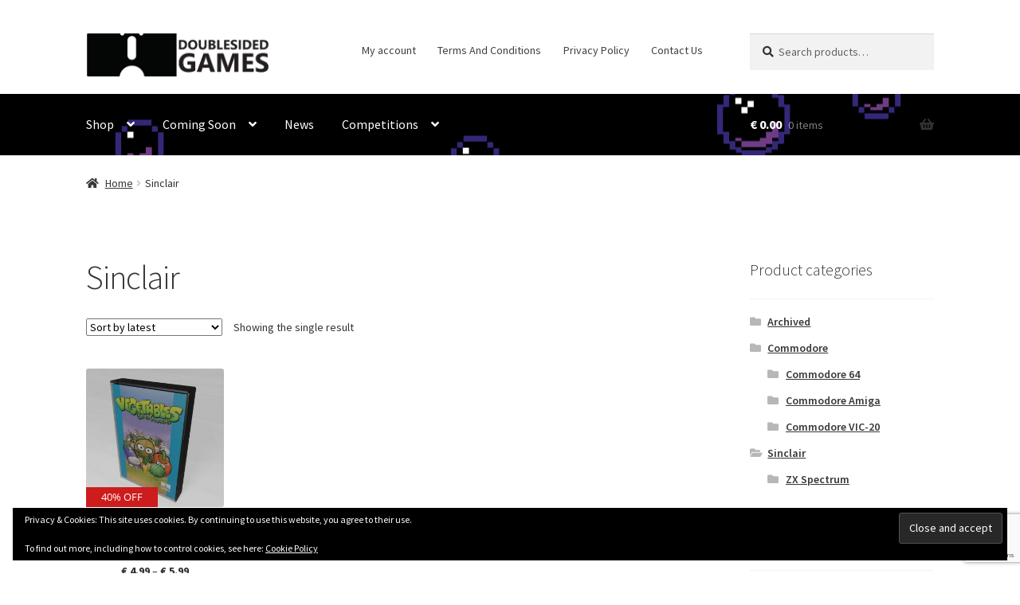

--- FILE ---
content_type: text/html; charset=utf-8
request_url: https://www.google.com/recaptcha/api2/anchor?ar=1&k=6LcOi40UAAAAAPsxvxoT6hjeFo0JZHw4YLud9TjE&co=aHR0cHM6Ly9kb3VibGVzaWRlZGdhbWVzLmNvbTo0NDM.&hl=en&v=PoyoqOPhxBO7pBk68S4YbpHZ&size=invisible&anchor-ms=20000&execute-ms=30000&cb=39yozfbkn5c4
body_size: 48650
content:
<!DOCTYPE HTML><html dir="ltr" lang="en"><head><meta http-equiv="Content-Type" content="text/html; charset=UTF-8">
<meta http-equiv="X-UA-Compatible" content="IE=edge">
<title>reCAPTCHA</title>
<style type="text/css">
/* cyrillic-ext */
@font-face {
  font-family: 'Roboto';
  font-style: normal;
  font-weight: 400;
  font-stretch: 100%;
  src: url(//fonts.gstatic.com/s/roboto/v48/KFO7CnqEu92Fr1ME7kSn66aGLdTylUAMa3GUBHMdazTgWw.woff2) format('woff2');
  unicode-range: U+0460-052F, U+1C80-1C8A, U+20B4, U+2DE0-2DFF, U+A640-A69F, U+FE2E-FE2F;
}
/* cyrillic */
@font-face {
  font-family: 'Roboto';
  font-style: normal;
  font-weight: 400;
  font-stretch: 100%;
  src: url(//fonts.gstatic.com/s/roboto/v48/KFO7CnqEu92Fr1ME7kSn66aGLdTylUAMa3iUBHMdazTgWw.woff2) format('woff2');
  unicode-range: U+0301, U+0400-045F, U+0490-0491, U+04B0-04B1, U+2116;
}
/* greek-ext */
@font-face {
  font-family: 'Roboto';
  font-style: normal;
  font-weight: 400;
  font-stretch: 100%;
  src: url(//fonts.gstatic.com/s/roboto/v48/KFO7CnqEu92Fr1ME7kSn66aGLdTylUAMa3CUBHMdazTgWw.woff2) format('woff2');
  unicode-range: U+1F00-1FFF;
}
/* greek */
@font-face {
  font-family: 'Roboto';
  font-style: normal;
  font-weight: 400;
  font-stretch: 100%;
  src: url(//fonts.gstatic.com/s/roboto/v48/KFO7CnqEu92Fr1ME7kSn66aGLdTylUAMa3-UBHMdazTgWw.woff2) format('woff2');
  unicode-range: U+0370-0377, U+037A-037F, U+0384-038A, U+038C, U+038E-03A1, U+03A3-03FF;
}
/* math */
@font-face {
  font-family: 'Roboto';
  font-style: normal;
  font-weight: 400;
  font-stretch: 100%;
  src: url(//fonts.gstatic.com/s/roboto/v48/KFO7CnqEu92Fr1ME7kSn66aGLdTylUAMawCUBHMdazTgWw.woff2) format('woff2');
  unicode-range: U+0302-0303, U+0305, U+0307-0308, U+0310, U+0312, U+0315, U+031A, U+0326-0327, U+032C, U+032F-0330, U+0332-0333, U+0338, U+033A, U+0346, U+034D, U+0391-03A1, U+03A3-03A9, U+03B1-03C9, U+03D1, U+03D5-03D6, U+03F0-03F1, U+03F4-03F5, U+2016-2017, U+2034-2038, U+203C, U+2040, U+2043, U+2047, U+2050, U+2057, U+205F, U+2070-2071, U+2074-208E, U+2090-209C, U+20D0-20DC, U+20E1, U+20E5-20EF, U+2100-2112, U+2114-2115, U+2117-2121, U+2123-214F, U+2190, U+2192, U+2194-21AE, U+21B0-21E5, U+21F1-21F2, U+21F4-2211, U+2213-2214, U+2216-22FF, U+2308-230B, U+2310, U+2319, U+231C-2321, U+2336-237A, U+237C, U+2395, U+239B-23B7, U+23D0, U+23DC-23E1, U+2474-2475, U+25AF, U+25B3, U+25B7, U+25BD, U+25C1, U+25CA, U+25CC, U+25FB, U+266D-266F, U+27C0-27FF, U+2900-2AFF, U+2B0E-2B11, U+2B30-2B4C, U+2BFE, U+3030, U+FF5B, U+FF5D, U+1D400-1D7FF, U+1EE00-1EEFF;
}
/* symbols */
@font-face {
  font-family: 'Roboto';
  font-style: normal;
  font-weight: 400;
  font-stretch: 100%;
  src: url(//fonts.gstatic.com/s/roboto/v48/KFO7CnqEu92Fr1ME7kSn66aGLdTylUAMaxKUBHMdazTgWw.woff2) format('woff2');
  unicode-range: U+0001-000C, U+000E-001F, U+007F-009F, U+20DD-20E0, U+20E2-20E4, U+2150-218F, U+2190, U+2192, U+2194-2199, U+21AF, U+21E6-21F0, U+21F3, U+2218-2219, U+2299, U+22C4-22C6, U+2300-243F, U+2440-244A, U+2460-24FF, U+25A0-27BF, U+2800-28FF, U+2921-2922, U+2981, U+29BF, U+29EB, U+2B00-2BFF, U+4DC0-4DFF, U+FFF9-FFFB, U+10140-1018E, U+10190-1019C, U+101A0, U+101D0-101FD, U+102E0-102FB, U+10E60-10E7E, U+1D2C0-1D2D3, U+1D2E0-1D37F, U+1F000-1F0FF, U+1F100-1F1AD, U+1F1E6-1F1FF, U+1F30D-1F30F, U+1F315, U+1F31C, U+1F31E, U+1F320-1F32C, U+1F336, U+1F378, U+1F37D, U+1F382, U+1F393-1F39F, U+1F3A7-1F3A8, U+1F3AC-1F3AF, U+1F3C2, U+1F3C4-1F3C6, U+1F3CA-1F3CE, U+1F3D4-1F3E0, U+1F3ED, U+1F3F1-1F3F3, U+1F3F5-1F3F7, U+1F408, U+1F415, U+1F41F, U+1F426, U+1F43F, U+1F441-1F442, U+1F444, U+1F446-1F449, U+1F44C-1F44E, U+1F453, U+1F46A, U+1F47D, U+1F4A3, U+1F4B0, U+1F4B3, U+1F4B9, U+1F4BB, U+1F4BF, U+1F4C8-1F4CB, U+1F4D6, U+1F4DA, U+1F4DF, U+1F4E3-1F4E6, U+1F4EA-1F4ED, U+1F4F7, U+1F4F9-1F4FB, U+1F4FD-1F4FE, U+1F503, U+1F507-1F50B, U+1F50D, U+1F512-1F513, U+1F53E-1F54A, U+1F54F-1F5FA, U+1F610, U+1F650-1F67F, U+1F687, U+1F68D, U+1F691, U+1F694, U+1F698, U+1F6AD, U+1F6B2, U+1F6B9-1F6BA, U+1F6BC, U+1F6C6-1F6CF, U+1F6D3-1F6D7, U+1F6E0-1F6EA, U+1F6F0-1F6F3, U+1F6F7-1F6FC, U+1F700-1F7FF, U+1F800-1F80B, U+1F810-1F847, U+1F850-1F859, U+1F860-1F887, U+1F890-1F8AD, U+1F8B0-1F8BB, U+1F8C0-1F8C1, U+1F900-1F90B, U+1F93B, U+1F946, U+1F984, U+1F996, U+1F9E9, U+1FA00-1FA6F, U+1FA70-1FA7C, U+1FA80-1FA89, U+1FA8F-1FAC6, U+1FACE-1FADC, U+1FADF-1FAE9, U+1FAF0-1FAF8, U+1FB00-1FBFF;
}
/* vietnamese */
@font-face {
  font-family: 'Roboto';
  font-style: normal;
  font-weight: 400;
  font-stretch: 100%;
  src: url(//fonts.gstatic.com/s/roboto/v48/KFO7CnqEu92Fr1ME7kSn66aGLdTylUAMa3OUBHMdazTgWw.woff2) format('woff2');
  unicode-range: U+0102-0103, U+0110-0111, U+0128-0129, U+0168-0169, U+01A0-01A1, U+01AF-01B0, U+0300-0301, U+0303-0304, U+0308-0309, U+0323, U+0329, U+1EA0-1EF9, U+20AB;
}
/* latin-ext */
@font-face {
  font-family: 'Roboto';
  font-style: normal;
  font-weight: 400;
  font-stretch: 100%;
  src: url(//fonts.gstatic.com/s/roboto/v48/KFO7CnqEu92Fr1ME7kSn66aGLdTylUAMa3KUBHMdazTgWw.woff2) format('woff2');
  unicode-range: U+0100-02BA, U+02BD-02C5, U+02C7-02CC, U+02CE-02D7, U+02DD-02FF, U+0304, U+0308, U+0329, U+1D00-1DBF, U+1E00-1E9F, U+1EF2-1EFF, U+2020, U+20A0-20AB, U+20AD-20C0, U+2113, U+2C60-2C7F, U+A720-A7FF;
}
/* latin */
@font-face {
  font-family: 'Roboto';
  font-style: normal;
  font-weight: 400;
  font-stretch: 100%;
  src: url(//fonts.gstatic.com/s/roboto/v48/KFO7CnqEu92Fr1ME7kSn66aGLdTylUAMa3yUBHMdazQ.woff2) format('woff2');
  unicode-range: U+0000-00FF, U+0131, U+0152-0153, U+02BB-02BC, U+02C6, U+02DA, U+02DC, U+0304, U+0308, U+0329, U+2000-206F, U+20AC, U+2122, U+2191, U+2193, U+2212, U+2215, U+FEFF, U+FFFD;
}
/* cyrillic-ext */
@font-face {
  font-family: 'Roboto';
  font-style: normal;
  font-weight: 500;
  font-stretch: 100%;
  src: url(//fonts.gstatic.com/s/roboto/v48/KFO7CnqEu92Fr1ME7kSn66aGLdTylUAMa3GUBHMdazTgWw.woff2) format('woff2');
  unicode-range: U+0460-052F, U+1C80-1C8A, U+20B4, U+2DE0-2DFF, U+A640-A69F, U+FE2E-FE2F;
}
/* cyrillic */
@font-face {
  font-family: 'Roboto';
  font-style: normal;
  font-weight: 500;
  font-stretch: 100%;
  src: url(//fonts.gstatic.com/s/roboto/v48/KFO7CnqEu92Fr1ME7kSn66aGLdTylUAMa3iUBHMdazTgWw.woff2) format('woff2');
  unicode-range: U+0301, U+0400-045F, U+0490-0491, U+04B0-04B1, U+2116;
}
/* greek-ext */
@font-face {
  font-family: 'Roboto';
  font-style: normal;
  font-weight: 500;
  font-stretch: 100%;
  src: url(//fonts.gstatic.com/s/roboto/v48/KFO7CnqEu92Fr1ME7kSn66aGLdTylUAMa3CUBHMdazTgWw.woff2) format('woff2');
  unicode-range: U+1F00-1FFF;
}
/* greek */
@font-face {
  font-family: 'Roboto';
  font-style: normal;
  font-weight: 500;
  font-stretch: 100%;
  src: url(//fonts.gstatic.com/s/roboto/v48/KFO7CnqEu92Fr1ME7kSn66aGLdTylUAMa3-UBHMdazTgWw.woff2) format('woff2');
  unicode-range: U+0370-0377, U+037A-037F, U+0384-038A, U+038C, U+038E-03A1, U+03A3-03FF;
}
/* math */
@font-face {
  font-family: 'Roboto';
  font-style: normal;
  font-weight: 500;
  font-stretch: 100%;
  src: url(//fonts.gstatic.com/s/roboto/v48/KFO7CnqEu92Fr1ME7kSn66aGLdTylUAMawCUBHMdazTgWw.woff2) format('woff2');
  unicode-range: U+0302-0303, U+0305, U+0307-0308, U+0310, U+0312, U+0315, U+031A, U+0326-0327, U+032C, U+032F-0330, U+0332-0333, U+0338, U+033A, U+0346, U+034D, U+0391-03A1, U+03A3-03A9, U+03B1-03C9, U+03D1, U+03D5-03D6, U+03F0-03F1, U+03F4-03F5, U+2016-2017, U+2034-2038, U+203C, U+2040, U+2043, U+2047, U+2050, U+2057, U+205F, U+2070-2071, U+2074-208E, U+2090-209C, U+20D0-20DC, U+20E1, U+20E5-20EF, U+2100-2112, U+2114-2115, U+2117-2121, U+2123-214F, U+2190, U+2192, U+2194-21AE, U+21B0-21E5, U+21F1-21F2, U+21F4-2211, U+2213-2214, U+2216-22FF, U+2308-230B, U+2310, U+2319, U+231C-2321, U+2336-237A, U+237C, U+2395, U+239B-23B7, U+23D0, U+23DC-23E1, U+2474-2475, U+25AF, U+25B3, U+25B7, U+25BD, U+25C1, U+25CA, U+25CC, U+25FB, U+266D-266F, U+27C0-27FF, U+2900-2AFF, U+2B0E-2B11, U+2B30-2B4C, U+2BFE, U+3030, U+FF5B, U+FF5D, U+1D400-1D7FF, U+1EE00-1EEFF;
}
/* symbols */
@font-face {
  font-family: 'Roboto';
  font-style: normal;
  font-weight: 500;
  font-stretch: 100%;
  src: url(//fonts.gstatic.com/s/roboto/v48/KFO7CnqEu92Fr1ME7kSn66aGLdTylUAMaxKUBHMdazTgWw.woff2) format('woff2');
  unicode-range: U+0001-000C, U+000E-001F, U+007F-009F, U+20DD-20E0, U+20E2-20E4, U+2150-218F, U+2190, U+2192, U+2194-2199, U+21AF, U+21E6-21F0, U+21F3, U+2218-2219, U+2299, U+22C4-22C6, U+2300-243F, U+2440-244A, U+2460-24FF, U+25A0-27BF, U+2800-28FF, U+2921-2922, U+2981, U+29BF, U+29EB, U+2B00-2BFF, U+4DC0-4DFF, U+FFF9-FFFB, U+10140-1018E, U+10190-1019C, U+101A0, U+101D0-101FD, U+102E0-102FB, U+10E60-10E7E, U+1D2C0-1D2D3, U+1D2E0-1D37F, U+1F000-1F0FF, U+1F100-1F1AD, U+1F1E6-1F1FF, U+1F30D-1F30F, U+1F315, U+1F31C, U+1F31E, U+1F320-1F32C, U+1F336, U+1F378, U+1F37D, U+1F382, U+1F393-1F39F, U+1F3A7-1F3A8, U+1F3AC-1F3AF, U+1F3C2, U+1F3C4-1F3C6, U+1F3CA-1F3CE, U+1F3D4-1F3E0, U+1F3ED, U+1F3F1-1F3F3, U+1F3F5-1F3F7, U+1F408, U+1F415, U+1F41F, U+1F426, U+1F43F, U+1F441-1F442, U+1F444, U+1F446-1F449, U+1F44C-1F44E, U+1F453, U+1F46A, U+1F47D, U+1F4A3, U+1F4B0, U+1F4B3, U+1F4B9, U+1F4BB, U+1F4BF, U+1F4C8-1F4CB, U+1F4D6, U+1F4DA, U+1F4DF, U+1F4E3-1F4E6, U+1F4EA-1F4ED, U+1F4F7, U+1F4F9-1F4FB, U+1F4FD-1F4FE, U+1F503, U+1F507-1F50B, U+1F50D, U+1F512-1F513, U+1F53E-1F54A, U+1F54F-1F5FA, U+1F610, U+1F650-1F67F, U+1F687, U+1F68D, U+1F691, U+1F694, U+1F698, U+1F6AD, U+1F6B2, U+1F6B9-1F6BA, U+1F6BC, U+1F6C6-1F6CF, U+1F6D3-1F6D7, U+1F6E0-1F6EA, U+1F6F0-1F6F3, U+1F6F7-1F6FC, U+1F700-1F7FF, U+1F800-1F80B, U+1F810-1F847, U+1F850-1F859, U+1F860-1F887, U+1F890-1F8AD, U+1F8B0-1F8BB, U+1F8C0-1F8C1, U+1F900-1F90B, U+1F93B, U+1F946, U+1F984, U+1F996, U+1F9E9, U+1FA00-1FA6F, U+1FA70-1FA7C, U+1FA80-1FA89, U+1FA8F-1FAC6, U+1FACE-1FADC, U+1FADF-1FAE9, U+1FAF0-1FAF8, U+1FB00-1FBFF;
}
/* vietnamese */
@font-face {
  font-family: 'Roboto';
  font-style: normal;
  font-weight: 500;
  font-stretch: 100%;
  src: url(//fonts.gstatic.com/s/roboto/v48/KFO7CnqEu92Fr1ME7kSn66aGLdTylUAMa3OUBHMdazTgWw.woff2) format('woff2');
  unicode-range: U+0102-0103, U+0110-0111, U+0128-0129, U+0168-0169, U+01A0-01A1, U+01AF-01B0, U+0300-0301, U+0303-0304, U+0308-0309, U+0323, U+0329, U+1EA0-1EF9, U+20AB;
}
/* latin-ext */
@font-face {
  font-family: 'Roboto';
  font-style: normal;
  font-weight: 500;
  font-stretch: 100%;
  src: url(//fonts.gstatic.com/s/roboto/v48/KFO7CnqEu92Fr1ME7kSn66aGLdTylUAMa3KUBHMdazTgWw.woff2) format('woff2');
  unicode-range: U+0100-02BA, U+02BD-02C5, U+02C7-02CC, U+02CE-02D7, U+02DD-02FF, U+0304, U+0308, U+0329, U+1D00-1DBF, U+1E00-1E9F, U+1EF2-1EFF, U+2020, U+20A0-20AB, U+20AD-20C0, U+2113, U+2C60-2C7F, U+A720-A7FF;
}
/* latin */
@font-face {
  font-family: 'Roboto';
  font-style: normal;
  font-weight: 500;
  font-stretch: 100%;
  src: url(//fonts.gstatic.com/s/roboto/v48/KFO7CnqEu92Fr1ME7kSn66aGLdTylUAMa3yUBHMdazQ.woff2) format('woff2');
  unicode-range: U+0000-00FF, U+0131, U+0152-0153, U+02BB-02BC, U+02C6, U+02DA, U+02DC, U+0304, U+0308, U+0329, U+2000-206F, U+20AC, U+2122, U+2191, U+2193, U+2212, U+2215, U+FEFF, U+FFFD;
}
/* cyrillic-ext */
@font-face {
  font-family: 'Roboto';
  font-style: normal;
  font-weight: 900;
  font-stretch: 100%;
  src: url(//fonts.gstatic.com/s/roboto/v48/KFO7CnqEu92Fr1ME7kSn66aGLdTylUAMa3GUBHMdazTgWw.woff2) format('woff2');
  unicode-range: U+0460-052F, U+1C80-1C8A, U+20B4, U+2DE0-2DFF, U+A640-A69F, U+FE2E-FE2F;
}
/* cyrillic */
@font-face {
  font-family: 'Roboto';
  font-style: normal;
  font-weight: 900;
  font-stretch: 100%;
  src: url(//fonts.gstatic.com/s/roboto/v48/KFO7CnqEu92Fr1ME7kSn66aGLdTylUAMa3iUBHMdazTgWw.woff2) format('woff2');
  unicode-range: U+0301, U+0400-045F, U+0490-0491, U+04B0-04B1, U+2116;
}
/* greek-ext */
@font-face {
  font-family: 'Roboto';
  font-style: normal;
  font-weight: 900;
  font-stretch: 100%;
  src: url(//fonts.gstatic.com/s/roboto/v48/KFO7CnqEu92Fr1ME7kSn66aGLdTylUAMa3CUBHMdazTgWw.woff2) format('woff2');
  unicode-range: U+1F00-1FFF;
}
/* greek */
@font-face {
  font-family: 'Roboto';
  font-style: normal;
  font-weight: 900;
  font-stretch: 100%;
  src: url(//fonts.gstatic.com/s/roboto/v48/KFO7CnqEu92Fr1ME7kSn66aGLdTylUAMa3-UBHMdazTgWw.woff2) format('woff2');
  unicode-range: U+0370-0377, U+037A-037F, U+0384-038A, U+038C, U+038E-03A1, U+03A3-03FF;
}
/* math */
@font-face {
  font-family: 'Roboto';
  font-style: normal;
  font-weight: 900;
  font-stretch: 100%;
  src: url(//fonts.gstatic.com/s/roboto/v48/KFO7CnqEu92Fr1ME7kSn66aGLdTylUAMawCUBHMdazTgWw.woff2) format('woff2');
  unicode-range: U+0302-0303, U+0305, U+0307-0308, U+0310, U+0312, U+0315, U+031A, U+0326-0327, U+032C, U+032F-0330, U+0332-0333, U+0338, U+033A, U+0346, U+034D, U+0391-03A1, U+03A3-03A9, U+03B1-03C9, U+03D1, U+03D5-03D6, U+03F0-03F1, U+03F4-03F5, U+2016-2017, U+2034-2038, U+203C, U+2040, U+2043, U+2047, U+2050, U+2057, U+205F, U+2070-2071, U+2074-208E, U+2090-209C, U+20D0-20DC, U+20E1, U+20E5-20EF, U+2100-2112, U+2114-2115, U+2117-2121, U+2123-214F, U+2190, U+2192, U+2194-21AE, U+21B0-21E5, U+21F1-21F2, U+21F4-2211, U+2213-2214, U+2216-22FF, U+2308-230B, U+2310, U+2319, U+231C-2321, U+2336-237A, U+237C, U+2395, U+239B-23B7, U+23D0, U+23DC-23E1, U+2474-2475, U+25AF, U+25B3, U+25B7, U+25BD, U+25C1, U+25CA, U+25CC, U+25FB, U+266D-266F, U+27C0-27FF, U+2900-2AFF, U+2B0E-2B11, U+2B30-2B4C, U+2BFE, U+3030, U+FF5B, U+FF5D, U+1D400-1D7FF, U+1EE00-1EEFF;
}
/* symbols */
@font-face {
  font-family: 'Roboto';
  font-style: normal;
  font-weight: 900;
  font-stretch: 100%;
  src: url(//fonts.gstatic.com/s/roboto/v48/KFO7CnqEu92Fr1ME7kSn66aGLdTylUAMaxKUBHMdazTgWw.woff2) format('woff2');
  unicode-range: U+0001-000C, U+000E-001F, U+007F-009F, U+20DD-20E0, U+20E2-20E4, U+2150-218F, U+2190, U+2192, U+2194-2199, U+21AF, U+21E6-21F0, U+21F3, U+2218-2219, U+2299, U+22C4-22C6, U+2300-243F, U+2440-244A, U+2460-24FF, U+25A0-27BF, U+2800-28FF, U+2921-2922, U+2981, U+29BF, U+29EB, U+2B00-2BFF, U+4DC0-4DFF, U+FFF9-FFFB, U+10140-1018E, U+10190-1019C, U+101A0, U+101D0-101FD, U+102E0-102FB, U+10E60-10E7E, U+1D2C0-1D2D3, U+1D2E0-1D37F, U+1F000-1F0FF, U+1F100-1F1AD, U+1F1E6-1F1FF, U+1F30D-1F30F, U+1F315, U+1F31C, U+1F31E, U+1F320-1F32C, U+1F336, U+1F378, U+1F37D, U+1F382, U+1F393-1F39F, U+1F3A7-1F3A8, U+1F3AC-1F3AF, U+1F3C2, U+1F3C4-1F3C6, U+1F3CA-1F3CE, U+1F3D4-1F3E0, U+1F3ED, U+1F3F1-1F3F3, U+1F3F5-1F3F7, U+1F408, U+1F415, U+1F41F, U+1F426, U+1F43F, U+1F441-1F442, U+1F444, U+1F446-1F449, U+1F44C-1F44E, U+1F453, U+1F46A, U+1F47D, U+1F4A3, U+1F4B0, U+1F4B3, U+1F4B9, U+1F4BB, U+1F4BF, U+1F4C8-1F4CB, U+1F4D6, U+1F4DA, U+1F4DF, U+1F4E3-1F4E6, U+1F4EA-1F4ED, U+1F4F7, U+1F4F9-1F4FB, U+1F4FD-1F4FE, U+1F503, U+1F507-1F50B, U+1F50D, U+1F512-1F513, U+1F53E-1F54A, U+1F54F-1F5FA, U+1F610, U+1F650-1F67F, U+1F687, U+1F68D, U+1F691, U+1F694, U+1F698, U+1F6AD, U+1F6B2, U+1F6B9-1F6BA, U+1F6BC, U+1F6C6-1F6CF, U+1F6D3-1F6D7, U+1F6E0-1F6EA, U+1F6F0-1F6F3, U+1F6F7-1F6FC, U+1F700-1F7FF, U+1F800-1F80B, U+1F810-1F847, U+1F850-1F859, U+1F860-1F887, U+1F890-1F8AD, U+1F8B0-1F8BB, U+1F8C0-1F8C1, U+1F900-1F90B, U+1F93B, U+1F946, U+1F984, U+1F996, U+1F9E9, U+1FA00-1FA6F, U+1FA70-1FA7C, U+1FA80-1FA89, U+1FA8F-1FAC6, U+1FACE-1FADC, U+1FADF-1FAE9, U+1FAF0-1FAF8, U+1FB00-1FBFF;
}
/* vietnamese */
@font-face {
  font-family: 'Roboto';
  font-style: normal;
  font-weight: 900;
  font-stretch: 100%;
  src: url(//fonts.gstatic.com/s/roboto/v48/KFO7CnqEu92Fr1ME7kSn66aGLdTylUAMa3OUBHMdazTgWw.woff2) format('woff2');
  unicode-range: U+0102-0103, U+0110-0111, U+0128-0129, U+0168-0169, U+01A0-01A1, U+01AF-01B0, U+0300-0301, U+0303-0304, U+0308-0309, U+0323, U+0329, U+1EA0-1EF9, U+20AB;
}
/* latin-ext */
@font-face {
  font-family: 'Roboto';
  font-style: normal;
  font-weight: 900;
  font-stretch: 100%;
  src: url(//fonts.gstatic.com/s/roboto/v48/KFO7CnqEu92Fr1ME7kSn66aGLdTylUAMa3KUBHMdazTgWw.woff2) format('woff2');
  unicode-range: U+0100-02BA, U+02BD-02C5, U+02C7-02CC, U+02CE-02D7, U+02DD-02FF, U+0304, U+0308, U+0329, U+1D00-1DBF, U+1E00-1E9F, U+1EF2-1EFF, U+2020, U+20A0-20AB, U+20AD-20C0, U+2113, U+2C60-2C7F, U+A720-A7FF;
}
/* latin */
@font-face {
  font-family: 'Roboto';
  font-style: normal;
  font-weight: 900;
  font-stretch: 100%;
  src: url(//fonts.gstatic.com/s/roboto/v48/KFO7CnqEu92Fr1ME7kSn66aGLdTylUAMa3yUBHMdazQ.woff2) format('woff2');
  unicode-range: U+0000-00FF, U+0131, U+0152-0153, U+02BB-02BC, U+02C6, U+02DA, U+02DC, U+0304, U+0308, U+0329, U+2000-206F, U+20AC, U+2122, U+2191, U+2193, U+2212, U+2215, U+FEFF, U+FFFD;
}

</style>
<link rel="stylesheet" type="text/css" href="https://www.gstatic.com/recaptcha/releases/PoyoqOPhxBO7pBk68S4YbpHZ/styles__ltr.css">
<script nonce="FERt4mAmBT5_aHwnaslXLA" type="text/javascript">window['__recaptcha_api'] = 'https://www.google.com/recaptcha/api2/';</script>
<script type="text/javascript" src="https://www.gstatic.com/recaptcha/releases/PoyoqOPhxBO7pBk68S4YbpHZ/recaptcha__en.js" nonce="FERt4mAmBT5_aHwnaslXLA">
      
    </script></head>
<body><div id="rc-anchor-alert" class="rc-anchor-alert"></div>
<input type="hidden" id="recaptcha-token" value="[base64]">
<script type="text/javascript" nonce="FERt4mAmBT5_aHwnaslXLA">
      recaptcha.anchor.Main.init("[\x22ainput\x22,[\x22bgdata\x22,\x22\x22,\[base64]/[base64]/[base64]/bmV3IHJbeF0oY1swXSk6RT09Mj9uZXcgclt4XShjWzBdLGNbMV0pOkU9PTM/bmV3IHJbeF0oY1swXSxjWzFdLGNbMl0pOkU9PTQ/[base64]/[base64]/[base64]/[base64]/[base64]/[base64]/[base64]/[base64]\x22,\[base64]\x22,\x22GMO9ISc5wp01w71UwpnCuRnDkyTCrsOJXXZQZ8OAWQ/DoH8dOF0IwoHDtsOiED16WcKaQcKgw5IGw4LDoMOWw51MICUsMUp/LMOKdcK9U8OVGRHDtlrDlnzCkk1OCDkxwq9wEEDDtE0iFMKVwqc1UsKyw4Rywo90w5fCscKDwqLDhTLDmVPCvxJlw7J8woLDicOww5vCgSkZwq3DlF7CpcKIw40Vw7bCtW7Cjw5EVkYaNTPCk8K1wrpiwo3DhgLDmMOSwp4Uw6/DhMKNNcKRE8OnGTXCjzYsw43Ch8OjwoHDoMOmAsO5GQsDwqdGIVrDh8OewrF8w4zDpE3DomfCtMOXZsOtw70Bw4xYek7Ctk/DowlXfyLCsmHDtsKhGSrDnWh8w5LCk8O0w5DCjmVCw5pRAHHCqzVXw6jDjcOXDMO5ST09P1fCpCvCl8ONwrvDgcOLwoPDpMOfwoFqw7XCssOeZgAywqhPwqHCt1TDssO8w4ZAVsO1w6ERC8Kqw6tww4QVLm/Ds8KSDsOmfcODwrfDkMOEwqV+RUU+w6LDrWRZQnDCr8O3NRtvworDj8KYwpYFRcOUGH1JOsKMHsOywoHCtMKvDsKAwrvDt8K8S8KOIsOiSgdfw6QrcyARe8OmP1RRShzCu8K1w4AQeVNlJ8Kiw77CqzcPEDRGCcKOw7XCncOmwqHDmsKwBsODw7XDmcKbaWjCmMORw6/Cm8K2woB2fcOYwpTCs2/DvzPCpsOaw6XDkXnDg2w8P3wKw6E4L8OyKsKJw4NNw6g/wqfDisOUw6o9w7HDnHkVw6obf8KUPzvDsA5Ew6hRwqprRz3DnBQ2wqQ7cMOAwqgHCsORwpklw6FbUsKSQX4pDcKBFMKAUFggw5Z/eXXDucOrFcK/w4LChBzDslnCj8Oaw5rDi2ZwZsOYw6fCtMODU8OwwrNzwo3DtsOJSsKtVsOPw6LDpsOjJkImwrY4K8KGC8Ouw7nDucK9CjZKYMKUYcOBw40WwrrDnMO8OsKsSsKIGGXDoMKlwqxaSMK/IzRoKcOYw6lswoEWecOeFcOKwohWwpQGw5TDo8OKRSbDs8OCwqkfIyrDgMOyM8OCdV/CkEnCssO3Z1ojDMKtNsKCDBQQYsObP8O2S8K4FMOKFQY/[base64]/CkBJGwqjCjsOnwqnDmHw+wo0vLwXCtS1MwoHDv8OHLyzCosOoQgbCjzPCmsOaw5HCksKMw7HDmsOoWFLCtsKYJnQkBcKiwobDshI3c1IjZ8K3McK4PV3DllHCtsO9Vg/Cv8O0EMOWdcKswow8OMOHTcOrLhVIOMKXwqhkYm/CpMOQRMKbNcOVe1HDtcOuw4DCh8OUOlPDui18wpAawqnDosOCw7dnwpB/w7/DnMOBwpcTw4gZwpcbw7LCjcKswoTDgxDClsOffhbCpG/CiCzDkhPDgcOrPsOcM8O0wpvCqsKUaT7ClcOmw5kNTk7CusORXMKlEcOBa8KvZmXCjAvDqhzDkCNNDGY3V1QOwqkMw7bChgvDgMOxSm4TEy/DtcKfw5IQw717YQrCvMODwpvDgcOAw77CljXDucOlw5sRwozDkMKAw5hEJAjDpsKMR8K2M8KTf8K5NcKreMKGfDV0SyHCo3TCtsOESkrCicKBw6rCssO1w7HCnTLCmBw2w5/DjXUZVjPDtlA6w7DCuUPDlB8dXwnDhidgCMK5wroYJlHDvsOPLcO6woTCiMKewqnClsOnwp4CwqF5wrPCtAMKE1gIAMKXwpRCw7t/wrEhwojCkcOABsKqNMOOFH5PXn40wq9eDcKLIcOZX8OJwod2w78Uw7LDrxldZsKjw4rDuMOmwpMewpDCl07DhMO/HcK5JHZpcHLCmMOqw4DCt8Kmwq3CqzTDt3ISw5M2BMKhwrnDnjnDtcKIVsKsBSXDncKFIXZ8woLCr8KkHmHDhAoiw7HCjHI6DyhaQn47wp97RG12w5XDjlcTcXnCnE/Ds8Kiw7l3w47DsMK0O8KcwpZPwqXDsC8zwoXDuk/Chi9Ww4Z+w4BuYsKnNcOTW8KOwrdHw5PCpnppwr7DsgJnw6Arw7RlB8KNw6AZJcOcH8OrwqQedcK+IDfCoyrDlMOZw4k3AsKgw5/Dq1bCpcK9f8OBZcKKw78rUA15wpFywrbCjMOnwoFUw4d1LW8IDjrCl8KCYsKrw6TCscKYw59ZwokYIsKtNUHCusKDw6XCocOowr47H8K4YRvCu8KFwrvDi1pQMcK6LALDkVTCkMOaHU8/w7JBFcOYwrfCiFFkJ0hHwqvCgSPDn8KBw73CqRnCtMOjEhnDgVYUw4l2w5zCm2rDqMO1wr/CqsK5QHkKCcONe3Udw6zDu8OPdAsRw44vwpDCmMKHSHg7KcOZwpM5CMK5Lil+w4rDo8OVwr5Ga8ObT8K0wo4Xw6ktTsOyw6Exw6/CpcOQMWDCi8KLw59KwoBFw4nCiMKDBnptJsO5JcKDAnPDiCfDmcKWwrsswrdJwqTCg1QYZl3Cv8KKwo/[base64]/ChwzCv8O/DsKXbjtEdTdSw7bDmzk/w6XDmMOSwpjCrRRGMQ3Cn8O/AMKUwpZnWSApR8KiOcO3EA9Zfk7DvsOBU1ZVwrZmwpx5E8Kjw7DDnMOZO8OOw4cCVsOMwoLCs0TDsU08f2ELMsOYw6RIw4VzaA4bw63DoxTDjcOWc8KcUmbCnsOlw5oEw4JMWsKKBC/DqXLCjcKfwpZaRcO6WSYkw7fClsOYw6Nvw6HDr8Kpd8OsSBVVwoJMIn1Gwo9OwqbCnCvDvTDDmcK6wp/DpsK8XDXDg8K6cERRw6rChhYUwq4ZYTFMw6rDoMOUw4LDv8KSUMK9wojCp8OXX8ONU8ODA8O/w649bMOfIsOMBMKvFTzCqHbCjTXCjcKSZzHCnsKTQ1TDncOlHMKqScK6Q8OrwoXDtDTDqMOkwpIaDcKme8OcGBoLecOkwoLCl8K/w6M5wqbDtyHDhsO+MC/DusKpckQywozDpMObwqIGwrjDhCjCv8OQw75dwq3CnsKsdcK3w6AnPG4hEFXDosO7HcKQwp7CrW7DpcKkwrDCusK3wprDoAcPEDbCsiLCnH9bIQplw7E0XsOESgt2w53DuxzDqk7DmMK/DsK1w6EnYcKOw5DCjVzDg3cLwq3CqcOicHc1w4/CtUlwUcKSJE7DoMOSO8O3wqUJw5MLwooqw4PDhTnCnsKjwrB7w5jCk8KWwpRNPw/CsB7Cj8O/w5hzw4/CrUDCocO7wp3DpiRDcsOPwpM9w4oFw7tPYkTDnkRIbjfCksOywqvCgEV1wr0kw7orwq7DusObc8KIGybDkMKpw6nDu8OheMKISz/[base64]/w7JRwrkcwqxZwrMYw6bCvhYwFMORUsOWGxDCtk3CkzUBaic0wqc7w4lTw6Rmw6Viw5TCucOCYcK5wp/DriJOw4ZpwozCggYCwq1ow47CkMOMGwjCvx4ROMOdwqtaw5QSw6vCvWHDpMK1w5VuBUxTw4Qtw6NawoAsElQBwoPCrMKvLsOVwqbCl3oOwpsBZGlyw6rCk8OBw5tcw53ChixWw7zCkQp+X8KWR8O2w4DDj2d4wqbDgQ09OH3Cjzk2w74Vw57DqxdAwq0yMT/Cp8Kiwp/DplXDjMOEwq87TMK4MMOqQjsewqLDvwDCgMK3ax5GOjA0RxvCgwU+QGM8wrsXRwZWUcK5wr0XwqDCtcO+w77DkMO8LSY/wojCr8OTPXg+w4jDv0cNMMKkCHggbyzDt8Obw7nChcKCfsO3dB5+wrIFDwLCmsOMB0fCgsOaQ8K1bTXDjcKLFypcZsOZTDXCgcOGfsOMwr3Cgi8Nwo/Cnhp4PsO3YsK+WB0Vw6jCiB1cw7AkDRgpEmMMGMKsc3Qhw5A1w5nCtkkGTQzDtx7ClsK6fFUGw5Uvwot8NcOrJE19woLDksK7w7gUw7fDj3nDrMOHeBcnf2ULwpAbZsK4w4DCkFxkw47Cj24iQBHDpsOkw5LCmsO5wqsqwo/DpXRawprDssOSNsKAwo4Vwq7DgyzDuMOAEA5HI8Khwoo7Y2s5w64MKEwBC8O7BMOpw4fDgsOlFiIEPDlpJsK7w6t7woZ3GjXCtQ4Kw4vDlUkPw7g3w4PCmE8wZSbCtcOkw6VXKMO1wpnDjG/[base64]/DrBlew5nCvTHDmGvCj1PDg8Oewo5lw5zCkAvDuyxPw4sswp7DjsK4wrVKTnnDjsOAVzxva1ljwrVgE17Cl8OPCcKXJmFuwo4/wrlCBMOKacOVw6DCkMKnw4vDoH1/BsKXRGHCoHoLFws2w5V/[base64]/w5sFFcOyAC/Dl8OENsK6w4ofWx7DkMOnwqHCvwXDkWtXf2VJRGgywrrDsUjDmhfDt8OkKETDqgvDm3nCmx/Cp8KNwqVJw68AbgIowo3CmV0Sw5XDtMO/wqDDuEU2w6bDn3ckYlYMwr16a8O1wpHCvnTCh0HCmMK9wrQLwpBRBsOvw6vCpX8ywrkJeVMIw4NXFTg/SlppwplqDcK/EMKAH0QKX8OzdzHCslnCkSbDmsO1woXCrMKmw6BCwoAtY8OTaMOxEQg/wppewot1LlTDgsOqLlRfwq/DiiPCkHDCjU7CrDbCpMOlw4lLwrxjw4VudhLCpWjDmy7DpcOFbDwSe8OyRz0/QhzCoWUqIwPCiWNKOsOwwpkVAzQLEG7Dv8KVP3l9wr/Dow/Dm8K0wq0uBnXCkcO3OG7CpTcYT8K/fWwzw6HDr2fDu8Otw61Vw6EjHsOndFzCvMKxwot0Ag3CnsOVcALCl8KwWMOaw43ChhMjw5LCkEpMwrEOSMOcblXCn1/CpgzCt8KWacOZwqMOCMOdb8OiXcOrIcKHHUHCvBgCTsKpaMKObCMQwrDDgsOwwpstA8O/S3rDscOEw6nCt1QOcsOwwopfwo4kw4zCm2sBMsKowq1rPcOFwqUdZkJNw6rDvsK1FMKRwpXDjMKUPsKrIwHDjMOBwq1Mwp/Dj8KnwqHDssKIWsONCiADw7c/XMKjXsO9RgEkwrkgMgLDqmoPD1Jhw7XDm8KkwpJTwp/DucOaUDrChCPCqMKIOMO/w6rCtHDClcOLGsOMPsO4WW0+w4oxQ8KcIMKNKsKtw5bCtizDvsK5w6goPcOCEG7Dk0Rdw4UdZMOlbDhkasOJwrFgU1/[base64]/Dg2LDvcKMLi0IJwTCny93w74dWsKow5fCoTx+w4JHworDr0TDqU3CjUXCtcKewq1eZMO4DsK8w4hIwrDDmUrDpsKMw5PDmcOMKMKgAcOMYilqw6HCrD3DnUzCklkkw4tvw6fCkcOvwqtSF8OLZ8O+w4/[base64]/MsOWw77Ch8O1wqPDmsOLAcOHLSXDl8KpIMOpayLCt8KSwqVewrHCh8KMw67DnhHCkVfDp8KbXn7DtFzDlXNGwo/CssOIw5s2wrTDjMOTFMK/wqXCpMKGwrZtKsKtw5/DtEfDs27DigrDmjDDlcOpXcK5woXDmcOAwrnDi8OQw4LDrDfCqMOLO8O1SRbCi8OgDsKCw5FbBmFNFcOcU8Kkfi4oa0/[base64]/Dl8OBX0BABCfDisK5EwTCgsKpw7/DrH5vw6DCkV3CksK8wq7CuRHCghUNX20OwqfDuB7CpmhFS8OxwoglPSLDqj4zZMKtwpjDjEV3wqzCicO0TmTCsTfDqcOVVMO4OD7Cn8OhTSIgZkQrSUVBwqPCrxbCgh9Qw6zDsj/CmlV9A8OBwpvDml7CgmkOw7TDs8ORPRTDpcOOfMOfK3w0dBfDhQ5AwoMEwpPDszjDmnMHwrzDqMKsRcKKEcKtwqrCncK1wrctN8ORMsK6fE/CrR/[base64]/CtMKswoIvwo5rw6TDjsO0fzTCkcKAEsOHwqkQe8KaZFg+w4RGw67CscKLE0hewpYjw7zCmm8TwqN0WiMAOsKFV1DCusK9wq7Dsj/[base64]/ChXdfDMKcwqfCnsOwwpnDuSHCjDMjWhcRMV04VFvDgxPCssKfw4DDlcKgV8OWw6vDuMOxaz7Di1bDhmDDs8O3JcOHwqnDv8K8w67DkcOhAjlvwqNXwobDr2p4wrfDpsOew4whw6pFwp3CvMOeJybDskvDicOYwoYgw7AXf8KiwoXCkU3CrcKEw7/[base64]/VMOyW3pfMlrDkcORw50pAnvCtMO7woDCn8KWw5g/b8KzwrNPEMO9MMOxBcO8wqTDlcOtD1LCoRVqP24dwqENY8OncAZxN8OZwo7CtMKNwoxXG8O6w6HDphMjwpXDhMOzw4HDp8KJwq0uw5/CtlfDo0zCpMKUwrXCtsK4wpfCo8O3wpHClcKbQ2cMHMORw5lHwrEsF2fCiiHCsMKawpLCmcKXM8KBwrjCnMOXGH91TBIjDMK/[base64]/CqCNSPMOIElYHKMOmC1c4wrFaw7ZlDQ/DlwTCu8Oqw6kYw7/DgsKOwpdTw6tSwq9QwoXCs8KLdsOAJ15MShnDiMOUwrkjw7zDsMKvwrRlDRtRAEAcwpoQUMOUw7cVJMK/YS5GwqjCgMOmw73Dgkp4wqojwqrCj1TDnAViNsKGw6rDicKewpwoKg/DlibDnsKXwrhvwqF/[base64]/wo4GEk4NbyzCgATDoSPDi3DCtsOePcO7wpfDrw7Cpn4nw4svWsKSaVLCrcOcw6/[base64]/DjMOdw4HDgkrDrsOYcsKeAFnDnsKYE3bCmgBjOwtSGMKUwpvDtsOywoPDpB1BH8OtHAvCp2gPwpNPwrDCnMKJOgB8IsKmOcOfXyzDjSLDiMONI3lSZGk2worCiU3Dj3/DshnDucOzYcK8BcKewo/[base64]/Cs8KUF8K8fE5tw7vDrRwaCcOWwrkXwrJQw65+HTYtfsKbw7lvPAF+w7Jow5bDmFJjf8O0WRUPJlzCjl/DvhNkwrxZw6LDp8OoP8KqcVt7LcOBEsOjw6kDwpJrQ0zClwJVP8OCEyTCqm3CusO1w6xof8K3HsKaw5hUwrMxw7DDiBUEw6Z8wpIqVsOgJAY3w4TCk8K7FDrDs8Oiw4pawr59wrg/VADDn3bCsy7DkUEOcAM/ZMOld8KYw4EkFjbDusKbw5XCqMKSMFXDjTbCk8OLCcOROFPCmMKiw4RUw4o7wq7Dqm0IwrnCoBDCvMKxwqBNFAZ9w7svwqXDrsORVxDDrh7CmcKZVMOEbEtVwojDvz7DnwkAWsOYw5FQW8OKJFN/wpsdcMO9I8KmQsOEI2ARwq4MwqnDnsOWwrTCnsOgwoNgwqvDpcKKX8OzY8OPb13Cl2nDqE3Clm4LwqbDpMO8w6sbwp3Ci8KGHsOOwpNWw6vCocKhw6/DtMKywoXDqHLCuyTDuVtqKcK6IsO5cy17wpVKw4JLwrHDpsKKPnrCrV9aEsOWOF/DiRsFG8OHwonCmMO0wpPCi8OBJ1jDocO7w6Enw5TDjXzDmzJzwp/DiGsmwofCn8OlRsK9wo7DjcK6JSk5w5XCpGk6K8OSwqNRZ8O6w4pDQnkoDMOzf8KKWWTDlg1Ywodxw73CpMKyw7dZFsO8w4/[base64]/[base64]/DkHN/w4jDtRvDqFQjVMKrw6scw7LDvUU4DwzClsKQw6IzNcKxw7XDl8O4UMOdwpoISRTCsUDDthxww6jCkVpWfMKEGGPDryxEw6BLVMKWFcKRGsKPc38EwowWwoxUw489wp5Jw73Dg1wBWCtnHsKkwq1/[base64]/DksO1wqxzwpJDZEZvN8OYwptBFsO9XVDCrsKGS2HCjR8iXGB+K1nCvsK5woJ/CiLDicKhfFjDmF/[base64]/[base64]/DgnrDocO9PsO+IxtNNh5DV8OIwqfDk19yEx/[base64]/wq4hw57DnsOIfxrDnCjDjzsJwqvCj2XCm8OXUMOswps6bcKwNghmw6ERe8OnOz8ZWExLwq/CqsKnw6bDgl0/V8KEwptOPEvDqhUdQMOYLcKgwrl7wpFsw4VDwrrDu8K1C8OkX8Kgw5LDk03DkysmwqLDu8KuRcOpFcOcUcK1EsOvIsOOGcO/MzQBacONIFhzUGRswrROJcOzw6/[base64]/w4dtYiXCtsKHUMKZwrcnwoUAWnFlHMO5w4XCnMOkTsK9AsOxw6nCqhQEw4fCkMKZMcK1Bw7Du0Aswq7DkcKUw7fDncOkw6E/BMOnw4ZGJsKADAM+wo/DkXYoBnN9IyfDvRfCoThxIxvDq8O6wqRjXsKfeztFw7A3bMOewpElw4LCnhRFYsO/wpgkYsKZwr5YYFklw6JQwqw2wqvCkcKEw7bDm21cw5kDwo7DrF82UcO3wodpGMKXYE/CpBrDvkMaWMK6QnDCuQ12WcKRC8Kbw5/ChTTDu2Elwp8IwppJwrN7w4bDocOqw6bChcKaYh7DqRYQRnpzDwANwqoZw5pywot5woh2XzrDokDChMKrwpk+w5VZw47CkWYvw5PCpivCncOJw5/ComLCuhXDrMOoCCRUHcOLw7JXwrnCocOiwr8QwqVkw6kQQMOJwp/DqcKVC1TCs8Onwr8bw4bDijwkwqXDjcO+DEk/Uz3CgSQJTsOcVW7DlsOXwqHDmg3DnMOQw5LCtcOvwpoOQMKBc8K8O8Kfw7nDsmB4w4dBwo/DuToOLMKyNMKSVgrDo0MFfMOGwpTDmsOKTSVdGR7DtwHCmCLCnmM6N8Ocf8O7WHHCo3vDpyrDhnTDjsKuW8OkwrbCscOfw7RxehrDtMOSAsOXwovCu8O1GsKqTDRxXlPDrcORIMO/[base64]/wqsBRXFGw6vClcKGOcKRJnkPRcOJwrHCthbCsEo9wrfDscOYwo3DqMO+wpvCtMKNw719w4bDkcOLfsO+wqPCv1ROwoo/DlHCnMOKwq7DsMObJsKda27CqsKnSBfDpBnDosKFw41sLMK/w4vDgFLCtMKFbSJwGsKNM8KqwobDncKewpElwp/[base64]/CicKmw60JTFwkwp3DuUhYwprCt8OydABJZyYIw6VUwoTCr8OFw7HDlwTDn8OSKMOFw4jCty/Dky3DpD0ZM8OGeinDr8KIQ8O9wo5LworCjRPCr8KFwrw7wqd+wovCkjxHeMK8El8Pwphyw6E8wonCti4qTcK7w4RiwrLCiMK9woLDiggPPCjDpcKQwpB/[base64]/DhhbDtMKUesK9w7fCrsO7Vw/CkcO9SQXDi8OPM3p6X8KtZMOzw77DmSjDsMKYw5/DlcOYwo/[base64]/[base64]/CtFIVw6diMsO+AsKPwqvDskhOXMOOw7PCrT9vwoLCqMOIwrZyw6HCksKFBBXCmsOLW1sYw7PDk8K7w7Ejwp9oworClQYgwpjCgwBow5HClcOzF8KnwpwTeMK2wptkw54IwoTDiMOawpZ/[base64]/JHLDjV4wb8Khw71qLcOzFHbDr8K+w57DsHnCgMOCwqQPw7JqVcK6Y8KowpLCqMK1dAzDn8OQw4fCrcOkDgrCk0rDtwtXwpQFwo7Cp8OPT2XDlS/Cu8OJISnCvsO/wqF1CsOFw7gPw4EPGDcte8KwKGjCnsO4w71yw7nCvsKVw54qEgDCmWHCrAwgw4UGw7NDGix4w71UaWnDlzsNw7zDmcKiUhcJwoFnw4kuwpHDsh/DmTLCoMOuw4jDtcKKAA5CYMKRwrbDginDpDcDJ8OcPcOww6kWGsOPwpfCjsKGwprDuMO0DCN7bwHDpWbCscKGwqvDlFYdw5jCn8OoOVnCuMKEY8KrM8O/wqXDtxfDqz9JSGXCs0wUwozClzNgY8K2KsKfd17DpUDCjGs4YcOVOsOewr3CsGUBw5rClMO+w4VTOR/[base64]/w5/CksOjNcKUwrFKNyXDhXVsP8K1cR7CnlQ1wpnChTkFwqZ4J8OIOXbDox3Ct8KYelnDnVY+w7l8b8KUMcKjWHQuYWjCmUrDg8KRdULDnWHCv2ZGMMKLw5MHw6jCn8K7ZhdII0cQAMOQw7DDs8OCwpTDsF9Uw791SmzClcOJLWHDvMO2wqkxCMOgwqjCojMhUcKFME/DkArDgcKAEBIdw6skaDTDqA8Kwp/[base64]/[base64]/CpcKww6IcMDrCjcKrBElqUi/DocKfUBM9R8KIAMKyNsKcwqbCh8OyacOzU8ONwpg4dXTCpMOdwrvCjcOfwpUowrjCqipSKcKEJmvDl8KydCp1w4xGw6BYXsKIw68+wqBJwpXDkB/DjcKnBsOxwotHwqY+w5bCrj9zw4TDqm3DhcOyw4hAMHtbwobCj2t/woN4fsOJw73CsHVNw4LDnMOTGsKFWifCo3PDtGFtwopswpMGLcOBQkgzwqzCi8O3wrrDsMKuwpjDmcKcMsKkP8OdwrPCi8Knw5zDk8KbOMKGwoA/wrE1YcOHwqrDsMOXwoPCocOcw4DCrxowwovCnWoQE3fCiHLCug9aw7nDlsOnScKMwp7DrsOIwoknR3TDkATCmcK9w7DDvjMnwpYlcsOXwqDCssKKw4nCocKJA8O5W8KKw7jDosK3wpLCqyzDtlkAw5/DhAnChFZtw6HCkigHworDg09KwrTCi2zCu2HDpcONX8OEE8K8bsK8w5c3woHDrk3CgcOzw6Yrw6QcGCc6wq8bPlxywqAawo9XwrYdw7LChsO0b8OgwqDDosKqFMK+DQF8EcKyCy3CqnHDuD3DnsKXLMOOTsONwrkpwrfCsWTCkMKtwpnDt8OETHxCwolnwq/DkMKww583P2l6QMOQbR/DjMO5ZlTDjcKoS8K/cl7Dkj8tYMKaw7bCvATDusOoVUkxwoQMwqciwrttIUsXw7pww6/Cl2kDPsOnXsK5wr0dbXcxIHLCoBZ6wrvDlljCncKXZRbCscO2C8Ozwo/DjcObMMKPMcO3CiLCg8OpPXF3w5gcAcKRNMKow5nDugEGHWrDpyl+w7dSwpsiTistRMKVacKrw5k1w7pqwopCScKRw6tQwoJdHcKwE8OBw4kww57CgcKzPxoZRjrCjMOgw7nDu8Oow6fChcKUw6dSeFHDtMO/I8OFw5XCsnJ4bMK7wpRFBXvCnsOEwpXDvn/DscKOOwHDkyzCiTdMGcOLWzHCqcOBw6FWwqLDpWoBIGUUGsOowr8wVcKvw7EcUHjCusK1IBbDhcOcw7tUw5TDncO3w4lTZxs7w6nCoWpAw4pyegI5w5/DncOTw4DDs8OywosAwpzChgogwqDDlcK2E8O0w59sTcKYMyHCkyPCmMK+w4LDv0tfSsKow7syAS0ZQj3CjMOkbG3Dn8OwwphUw4MlX3fDlSsgwr/DrsOKw7vCsMK6w4dWWnoeHGgNQjXCssOcWERYw7LCkBDCh2Mjw5cRwqBmwpbDvsOtwoYMw7XCn8OjwqjDizjDshDDph5Owq9eHWzChcOAw47Cn8Kuw6HChMOzWcO8bcOCw63CmlvDkMK7w4JSwqjCpHJJw4HDnMKcGRAswonCiAvCpC/Ct8O8wrvCoU4Zwo97wrbCjcO1IcKIdMOrXCMZDyREL8KewohDw5Evfl8Hc8OEN2ZQIwLCvCNWf8OTBx8IB8KuKlXCn0nCimIYw7Fgw4vCqMO4w5FdwqPDgxINbDN/worCpcOSw5HCvwfDpybDl8KqwoMVw6fDniB4wqPCrifDn8KgwpjDuRoFwpYNw5V9w57DsHTDmE/CgH3DhMKHchXDg8OlwqHDi0B5wpYNfMKLwqx/fMKUVsKCw4vCpsOAE3PDgMK/w5Njw7BAw6bDkRxNRiTDrsOQw6nDhSdjSsKUwq7DjcKaYG/[base64]/Du8OSw5DCmMOvwoJ5GzjDogRwXsOswqvCtcKqwrDClcK6w67DlMKTKcKUVxTCscO6wqM+DFlpe8O2PXHDhcKRwo/Ci8OvUMK9wq/DrVLDgMKOwp7DlUhhw6fClcKkJsKNG8OJQllJHsK1KRdhLzrCkW1pw7J8DB46KcO4w5jDjV3DoVTCksOBW8ORQMOGw6XCusKVwpXCoycSw5gQw7JvYnsPwrTDicOpOEQRZ8OUw4B7UsKywoHChT/DgcKON8Kmb8KifMK+e8K9w5pjwpJSw6MRw41Awpc7bnvDqQnCiDRnw4Qjw4wkEyPCmMKFwp7Cp8OUOUHDiyPDicKVwpjCtBRLw5TCg8KUDMKQF8OSwrTCtjBmw43DuxHDtsO/w4fCoMK4FMOhJS0MwoPDh2N4w5scwqtzaHRsUSDDvcOBwpcSeipLwrzDuyXDtBbDtzoAb1V0OyoPwq50wpTCvMOwwo3CgcOrQMODw4IXwolFwrwTwo/Cl8Odwp7DksKeN8KbAnw8FUxSVMOWw6l4w6J9w4l9w6TCrQ0jbFdPaMKGB8KoV1LChMOff3okwojCtMOMwqDCtjDDlU3CosOCwr3CgsK3w7VvwrvDscOYw7nCsCVMa8Kyw7fDr8O8w5omZsKqw5vCtcOZw5M6AsO/NBrChWliworCicOXAX/DhSAFw4BTQ3lyLH/Dl8OSWgNQw7l4wqx7XmEOOW4sw4TDvsOcwqBwwot6AWsHIMKbLAt5IMKjwoTClMK0RsOzIMO6w7/CksKQC8OVMcKhw4sKwpQ+w5rChsKyw4Zhwp5+w73DrcKcKcKkdsKRQGjDicKdw7dzJ1vCqcOFO3jDpDTDjUfCqVQhYD/CtAbDhjRIf24qecOeSsKYw4RUPTbCgB1qVMKZdBgBwpUfw4PDnMKdAcOnwprCrcKYwqRcw6FhO8KBCnrDssOMEsOIw5rDnQ7CjMO7wqcZIcO/DhbCqcOuOER1E8Ouw6/CnAPDh8OqO0AjwoHDlWjCrsONwp/DpMO7IgPDiMKxwo7CpXTCtAEzw6XDscKZwpUyw4kcwo/CocKmwqDDuFnDmMKLwpzDonJ3wpxRw7o3w6nDtsKcXMK9wo81ZsO8T8KvXzvCn8OPwrJSw4bDlg7CoAhhXjjCgEYSwqbDoU49LQLDgjfCn8KJG8Kaw44cPwTDmcKzaUp8w4nCscOUw7vCusK0IcOpwp9baFbCtsOKMSM9w7TCoR7CisKmwq/DmmHDiF/CvcKEYnZBbMK8w60GAGrDosKnwr49AWXCvsKqY8KvAwA0JsKxbg9nFcK7SMK/OEtBVMKRw77DtMK6GsK9NCYuw5DDphdQw7DCiCrDnsK+w54XAULCkMK2QcKBScOna8KWJy1Ow4lpw4jCuzzDjsOzEG3CmsKNwpXChcKVI8KGUX4uF8OFw4vCp15gHmAlw53Dg8OiEMOiCXYmLcOzwoDDmcKqw5F7w7/Dp8OVBxDDm2BWUzA/WMORw6lvwqjDoV/[base64]/[base64]/w5w3wr/Ck8KGEmzDssONZ8K2McKaw47Dq8Ouw4zCmgrDij0RFkPCjyZYKUzCkcOFw74Cwr3DhMK5wq3DoQkVwodNPQXCsGs6wp7DpSfClVN8wqLDm1DDmAPCocKYw4YeK8OwHsK3w7bDkMK/XWhVw5zDnMO+ChkVUcOnak7Dtx4awqzDoWZ5ccOjwoB5Og/DqXpEw4LDkMOOwrcBwolLwrTDtcO5wqNEAkzCtgRmwp9qw4bCisOWeMKrw73Dg8K2EExiw4ImHMKZABrDnml5amDCssKlTR3DosKww6XDqBNvwqfCr8OtwpM0w6nCvsO2w7fCuMK/[base64]/w5vDhmTCiMOMwq3CrcOEZMKxw6HDpcOnwqvCrks7GsK6KcO+OQYKWsOhQyrDszvDisKFWcKERcK3w6zCncKiInTCn8KxwqzDiCRMw6rCrlY/E8OWXRwcwrHDlg7CosKcwqTCnMK5w7AmDsKYwp/ChcKsSMOuwqUUw5jDjcKUw4TCjcKLGxo+wqZlcXrCvHPCsXHChwXCqx3CqMOkelMSw5bCsi/DgXoGNBbCjcO6SMO4wq3Cj8OkDsOxw4rCuMKsw7RBL0Y4dBcQbSVtw4DDucOAw67DqkQ1B1M/wrbCiSJXU8O4T3VjXcOZIFI0XhPCh8Ogwo8IMmvCtFXDmnvDpsOTW8Ouwr4OesOdw4rDs2HCjhPCsCPDu8KJPG4WwqZNwobClEvDkz8lw5tyGy0+c8KWc8Oaw4rCucK4e3HDtcOrdcOzwqtVe8Krw6B3w5zDvTpeTcKnfFJiTcOCw5B+w5/CszTDj28jM3HDvMK+wpMPwoXCr3LCsMKAwrx6w7FQJgzCrB9vwo/Ct8KEEcK3w4dsw4lRJcOcd2wZw7vCnBjDncO8w4otZ0kqehnCh3bCryoawrPDg0PDlcOEXnvCmMKQS0HCrsKOFVFhw4jDkMOuwofDuMOQMVUHasKHw6NRNGRvwpw4dcORLMOjw6kwccO0DEEeR8OfFMKqw5jCmMO/wpoodMK+PAvCqsOFNUXDscK6wr/DsXzCnMOQcgp7FMOGw4DDhU0Iw5/CpsOIXcOnw79GS8KkcUXDvsKcwr/CinrCvRYsw4INT1YNwofDvis5w7cRw6zDucKnw4fDkcKhCgwgw5Jfwq5dRMKSXGnDmjrChDYdw5TClsKZWcKbanAWw7BLwpPDvzATTkIKOwAOwoPCicOXesOnwojCrsOfDD8BdG1UFn7Di1fDgcONVynCisO/NcKjS8Olw55ew7oXwr/Clkl6AsKZwq4xXsO7w57CnMKNH8OgXgrCjMKcNC7CusOaHMOYw6rCkUjCtsOpw7bDkEjCvwrCuUjCrRR0wqxRw51nEsOBwpkbYCJHwrjDoAjDpcOhdcKQPSvDqcK9w5PDpWwfwqh0c8OJwqgfw6R3FsKxcsOiwp1/[base64]/CmxbCs8OyAMO5w6pNYBlVVMOnfMOMfSFyI35YYcOXNcOhTsKNw5BWFyZdwq3Cp8Opd8OxBMO+wr7ClcK4w4jCsELDkTIvRcO+UsKPJcOkTMOzH8KfwpsWwphMwpnDtsK1aRBiUsK4w7LCkFbDpldRFsKuAB0CDmvDrzwdEWvDsj/DrsOgw53CkVBIwo3Cq2Uvf0pedsKswoFyw6Fjw6AYDzTCtkQLwotDQ2HCjUvDkTHCtcK8w4HCvypwB8OFwq3DicObIRoOA0BQw5YPf8O2w5/Co0F/[base64]/UH1fwqhzXTPCqVjDhhPDhV7CqDZWw6E6w7Jtw4lmw4xuw53DqcOve8K/[base64]/CqcO9Q1rCtcOxPm7Cl8KdwpQAemINMQZDw5M+ZcKWPD1HNloEOMOfAcKlw64DQQHDgkw+w607wp5xw6PClHPClcO5QEccKcK9GXlcOW7Dnltpb8Kww68oJ8KcSkvDjR8VNAPDr8OWw5TDjMKww4/DkU7DsMK7AWXCvcOxw7bDsMK2w59vN3Uiw7N/cMKXwrNzw4kxdMKrFBbCvMKmw5zDncKUw5fDuCMhw6ImLsK5w5HDoXPCtsKqPcOcwpxFw60mwp5EwpRUGFbDnk9Yw5xpPsKJw7BcJsKYWsOpCC19w7rDvi3Ct3PCiQvDnH7ChjHDlxoBDz/DhG3Cs3xJVcKrwp0dwqUqwp03woUTw4RJVsKlLDTDohddVMK0w4sTV1tpwr1fPsKIw5V4w4DCqcOGwodoDsOtwosBEMKfwoPDj8KMwqzChjdvwoLCijA5GcKpD8KpXcKow40fw68fw6Yib13CosO+NV/CtcK3BndQw6PDphIcJQjDmcKNwrlewpo0TC9XRsKXwr3DhlDCmcKdNsKiWcOIGcOGPy3CqsOQwqjCqhZ5w7LCvMK+wprDpxFSwrPCiMKpw6R2w5d5w4nDvkZeC1vClcOBGcKFw4Rlw7PDuBLConUWw5Vww6DCjGDDihASUsO/WUjClsKJIwfCpiMkfsKtwqvDo8KCTMKAHmNOw5pzE8O5w7PCscK/[base64]/[base64]/[base64]/DrsKSAHVQw7LCiXduO8OjWsOMwoPCmsOuw7vDrm/Cs8KeW0I9w7XCowvCjmnCqW/Di8Kxw4QzworCpcK0wrtPRW19A8O9TBUCwo3CqgQpZQBkcMOkQcODwpLDvTQQwqbDug1Gw7nChMKWwqdRwoHCnlHCqHvCncK4ScKCC8OQw7clwrl9wobCicO3VmdudA7CssKCw4RHw6LCrR0qw6R4PsKowrXDh8KPQsKWwqjDg8Knw705w75PF1xLwp4dKC/[base64]/CrsKfCXHClcOiw4dGWgIvwrQnFmtOdsOnw7xawoTCr8Kdw41MSDHCq3oFwqh4w7URw4Mpw4UXw6/CiMOyw5AWX8KqSCjDuMOvw71owqXDnC/DicOyw7N5JmhOw6XDo8KZw6URBBRYw5vCj1nChsKuUcKmw7TDsEZVwos9w6Y7w7rDr8K0w4FWeXDDrwLDrCnCt8KleMK7w5g1w43Dq8KMJC/[base64]/CoDfCksKkSMKZw6oRwpXCs1EYBioRIMKUHyAbTcOxW8KZWRzDnwvDnsKuIBhHwqcPw5VxwrLDncOUcl8IAcKmw6rCnjjDlh7CisKIwo/CmEp2VSktwppfwobCpGLDrUPCrlVJwqzCv2nDtlbCnSzDgMOiw44Ww6JeEjbDkcKnwpU6w68bFsK1w4jDvsO0wqrClBZFwr/CusKKI8OQwpXDgMOAwrJnw7TCgMO2w4wDwrPCqcObw4BrwoDCmWMTw67CssKrw7I/w7IBw6kcNcKxIDPCgHrCtMO1wpUZwo3DisOkVU3DpsK7wrbCi1V1CsKAw4lvw6bDtcKWTcOgRDnCtQrCkyTDgSV4A8KoK1fCg8K3w5YzwoVHf8OAwqjDvg/Cr8O6MkrDrEgaJsOkUcKCOz/CmUTCjyPCm110IcKnwrLDjWFrOEIOTzRxAWNww6UgGSbDrQ/DrMKNwq7Dh2lBUgHDkyNzfW7CjcOWwrU/VsK8CkpPwowUQG5Pw63DrMOrw5rDujsuwopbZh0lw5lww7vDnWENwoVRKMKowq7CusOMw5Aqw7dPHsOawqfDuMK9FcOawoDDlVPDryLCp8OGwqjDqRUKMTZewq/[base64]/Du8OvWsOwMmYzDcKiUVBww7kzwrQHw7Nyw7YVw5xMIMOYwok6wq/DssOpwqU6wo/[base64]/CiMOmw6BEC8K8w6AhAEfCp8Ofw4p3GzfDuSR9w67Cm8OSw4PCmT3CikjChcKJw4oqw6ImPzodw5XDoznCssK3w7t8w6/[base64]/DlMObcDASwoXDvzB0VxJHPQHDl8KXb8KqbgQpQMO1fsKawrHDl8O5w4DDncKtSFrCgcOGdcO2w7zDksOCP1zDuWw9w4/DoMKlbAbCpsOKwqHDtHPCk8OgVcO7dcKqMsK4w6/CvsK5P8OgwrYiw7VeesKzw70Hwo9Leg1ow6Vnw4vDqsKLwoR1wrnDsMOUwodcwoPDvz/DpMKMwonCsntOQsOUw7vDi21Ew6lVTcOaw6khF8KoNQt5wqopZcKzPiUYw5w5w4Vqwot9QSF5OEDDv8OrcCnCpyoIw4rDpcKSw6XDtW/[base64]/[base64]/GsKhHlrDn8KYw5EsICLCum0iw6jClcK/V8OdIzfDlSEvw7w+wqZ/N8O+KcOkwr/DjMOQwpVgPTtZcFbDnxvDr3rDtMOkw5o/[base64]/[base64]/DqW1XwqHDthEpwo8swqA0GMOEw4FgSWbCvMKHw79QAwYvEMOzw6PDkEcabwjDnA/DtcOwwq1tw63DvhDDi8OUBcOOwpnCnsOBw5VJw51Cw5/DrsOGwod2w6o3wqPCqsONL8OGfMKtT04iKcOmw7zCvMOTNcKQw6bCrUTDjcK1ZxnCnsOYBzliwplZY8ORZsOZP8OYGsKdwqfCsw4Twq1Bw4g9wqkhw6fCucKNwpnDvF7DjT/[base64]/wo8UfB7CmXooM8KTw7/CkVYBw4FsLQnDoMKwfX9dcnoAw5jCpcOuX1nDuCFnwrsYw5DCu8O4bsK6BcKLw6dxw4tAMMK4wqvCkMK7SAzCh1jDqh4gwoTDjw\\u003d\\u003d\x22],null,[\x22conf\x22,null,\x226LcOi40UAAAAAPsxvxoT6hjeFo0JZHw4YLud9TjE\x22,0,null,null,null,1,[21,125,63,73,95,87,41,43,42,83,102,105,109,121],[1017145,217],0,null,null,null,null,0,null,0,null,700,1,null,0,\[base64]/76lBhn6iwkZoQoZnOKMAhmv8xEZ\x22,0,0,null,null,1,null,0,0,null,null,null,0],\x22https://doublesidedgames.com:443\x22,null,[3,1,1],null,null,null,1,3600,[\x22https://www.google.com/intl/en/policies/privacy/\x22,\x22https://www.google.com/intl/en/policies/terms/\x22],\x22UtciQAkardfrruFzYtayoPLtm3YfD8kY/joGMmLWzm8\\u003d\x22,1,0,null,1,1769108337828,0,0,[181,81,244,7,249],null,[217],\x22RC-MLx5whci5GXW1Q\x22,null,null,null,null,null,\x220dAFcWeA4jZ6jPG8Sd326ao4P5_1hQwInon86OIxiTzF08RqJrwSXc0B9ND-CFguPpCVjcLrgC5l17uUO0bjpqk0keDWIuIz3Idw\x22,1769191137968]");
    </script></body></html>